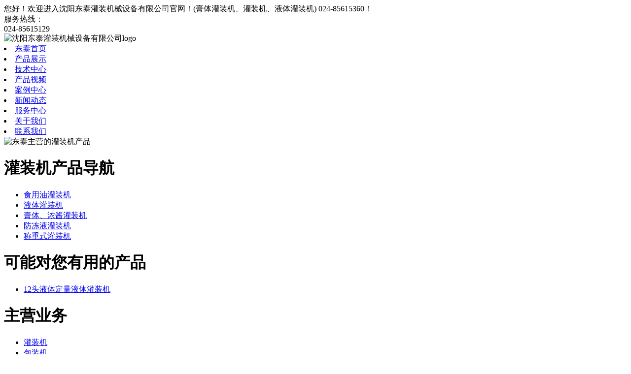

--- FILE ---
content_type: text/html
request_url: http://packln.com.cn/468.asp
body_size: 4844
content:
<!DOCTYPE html PUBLIC "-//W3C//DTD XHTML 1.0 Transitional//EN" "http://www.w3.org/TR/xhtml1/DTD/xhtml1-transitional.dtd">
<html xmlns="http://www.w3.org/1999/xhtml"><head>
<meta http-equiv="Content-Type" content="text/html; charset=utf-8">
<title>四头全自动食用油灌装线_液体灌装机-沈阳东泰灌装机械设备有限公司</title>
<meta name="keywords" content="四头全自动食用油灌装线 ,全自动灌装机" />
<meta name="description" content="产品名称：四头全自动食用油灌装线 产品型号：ZLDG-4系列 产品介绍： 该灌装机为四头全自动油类液体定量灌装机，适用于灌装各种油类粘稠液体的灌装，如润滑油、食用油等。该灌装" />
<link href="/templets/default/images/mycss.css" rel="stylesheet">
<div class="header">
          <div class="topC">
                    <div class="topC1"> <span class="topC1Span">您好！</span>欢迎进入沈阳东泰灌装机械设备有限公司官网！(膏体灌装机、灌装机、液体灌装机) 024-85615360！</div>
                    <div class="topC2">
                              <div class="topCR">
                                        <div class="topTel1">服务热线：</div>
                                        <div class="topTel2">024-85615129</div>
                              </div>
                              <div class="logo"><img src="/templets/default/images/logo.png" alt="沈阳东泰灌装机械设备有限公司logo" width="563" height="80"></div>
                              <div class="clear"></div>
                    </div>
          </div>
          <div class="nav">
                    <div class="sun_nav ">
<li><a href="/">东泰首页</a></li>
<li><a href="/products/">产品展示</a></li>
<li><a href="/jishu/">技术中心</a></li>
<li><a href="/videos/">产品视频</a></li>
<li><a href="/alzx/">案例中心</a></li>
<li><a href="/news/">新闻动态</a></li>
<li><a href="/services.asp">服务中心</a></li>
<li><a href="/introduce.asp">关于我们</a></li>
<li><a href="/contact.asp">联系我们</a></li>
                    </div>
                    <div class="clear"> </div>
          </div>
</div>
<div class="banner"><img src="/templets/default/images/banner.png" alt="东泰主营的灌装机产品" width="1471" height="540"></div>
<div class="nyMain"> <div class="nyMainLeft">
          <div class="nyMainLeftC1">
                    <h1 class="nyMainLeftH1">灌装机产品导航</h1>
                    <ul class="main2LeftUl">
<li><a href='/gzj1.asp'>食用油灌装机</a></li><li><a href='/gzj2.asp'>液体灌装机</a></li><li><a href='/gzj3.asp'>膏体、浓酱灌装机</a></li><li><a href='/fdygzj.asp'>防冻液灌装机</a></li><li><a href='/czsgzj.asp'>称重式灌装机</a></li>                              
                    </ul>
                    <h1 class="nyMainLeftH1">可能对您有用的产品</h1>
                    <ul class="main2LeftUl">
<li><a href="/sydtbzgzj.asp">12头液体定量液体灌装机</a></li>
                             
                    </ul>
                    <h1 class="nyMainLeftH1">主营业务</h1>
                    <ul class="main2LeftUl"><li><a href='/guanzhuangji/'>灌装机</a></li><li><a href='/baozhuangji/'>包装机</a></li><li><a href='/fkj.asp'>封口机</a></li><li><a href='/dbj.asp'>打包机</a></li><li><a href='/dmj.asp'>打码机</a></li><li><a href='/pmj.asp'>喷码机</a></li><li><a href='/fwj.asp'>封尾机</a></li><li><a href='/ssj.asp'>收缩机</a></li><li><a href='/tbja.asp'>贴标机</a></li><li><a href='/xgj.asp'>旋盖机</a></li><li><a href='/skj.asp'>锁口机</a></li><li><a href='/zzj.asp'>折纸机</a></li><li><a href='/xwj.asp'>洗碗机</a></li>                              
                    </ul>
            <h1 class="nyMainLeftH1" style="margin-top: 15px;">关注微信公众平台</h1>
                    <div class="weixin"><img src="/templets/default/images/nyerweima.jpg" /></div>
          </div>
</div>
                    <div class="nyMainRight"><h1 class="nyMainRH1"> <span class="nyMainRH1RSpan">您的位置：<a href='http://www.packln.com.cn/'>主页</a> > <a href='/products/'>产品展示</a> > <a href='/guanzhuangji/'>灌装机</a> > <a href='gzj2.asp'>液体灌装机</a> > </span>液体灌装机</h1>
                              <div class="nyMainRC">
                                        <div class="nyMainRCC">
                                          <div class="n_title"> <span id="ContentPlaceHolder1_labTitle">四头全自动食用油灌装线</span></div>
                                                  <div class="n_laiy">时间:2015-08-06 10:18&nbsp;&nbsp;&nbsp;&nbsp;来源:网络部&nbsp;&nbsp;&nbsp;&nbsp;责任编辑:张玉振&nbsp;&nbsp;&nbsp;&nbsp;点击:<script src="/plus/count.php?view=yes&aid=468&mid=1" type='text/javascript' language="javascript"></script>次&nbsp;&nbsp;&nbsp;&nbsp;<a href="#" onClick="window.print();">打印</a></div>
                                                  <div class="n_cont"><div style="text-align: center"><img style="cursor: pointer" border="0" alt="四头全自动食用油灌装线" width="500" height="332" onclick="window.open('/uploads/allimg/150806/1_150806102234_1.JPG')" src="/uploads/allimg/150806/1_150806102234_1.JPG" />&nbsp;</div>
<p style="text-align: left"><strong>产品名称：四头全自动食用油灌装线 <br />
产品型号：ZLDG-4系列<br />
&nbsp;<br />
产品介绍：</strong><br />
该灌装机为四头全自动油类液体定量灌装机，适用于灌装各种油类粘稠液体的灌装，如润滑油、食用油等。该灌装机实现了从单一的销售到提供全自动无人化自动设备，代替了人工劳动。<br />
<br />
<strong>适用范围：</strong><br />
该系列油类灌装机广泛适用于灌装各种油类及粘稠液体，如花生油、调和油、葵花籽油、菜籽油等食用油的灌装。<br />
<br />
<strong>技术参数：</strong><br />
灌装速度： 500-1000（桶/小时）<br />
灌装容量： 1-6升/0.1-1升（可根据用户要求定做）<br />
灌装精度： &plusmn;&le;0.5%FS<br />
工作电源： 220/380V<br />
工作气压： 0.5-0.7Mpa<br />
灌装头数： 4<br />
<br />
<strong>四头全自动食用油灌装线细节图：</strong></p>
<div><img style="cursor: pointer" border="0" alt="四头全自动食用油灌装线细节图" width="300" height="199" onclick="window.open('/uploads/allimg/150806/1_150806103735_1.JPG')" src="/uploads/allimg/150806/1_150806103735_1.JPG" /><img style="cursor: pointer" border="0" alt="灌装机细节" width="300" height="199" onclick="window.open('/uploads/allimg/150806/1_150806103759_1.JPG')" src="/uploads/allimg/150806/1_150806103759_1.JPG" /></div>
<div><br />
<strong>原理特点 ：</strong><br />
1.该食用油灌装机为全自动定量液体灌装机，适用于灌装各种油类，如润滑油、食用油的灌装。<br />
2.该机型配备触摸显示屏、变频调速输送带8米、自动感应型压盖机、真空防滴漏器。<br />
3.该灌装机具有外形美观、灌装精度高、调节方便、易操作等特点。<br />
<br />
<strong>技术特点：</strong><br />
1.适用于果汁、调味品、化妆品、洗涤用品、农药、医药产品、石油产品等液体的灌装。<br />
2.主电机和输瓶输送带都采用变频调速，操作方便。<br />
3.采用超声波液面控制系统有效控制缸内的液面，使灌装过程更平稳、准确。<br />
4.供瓶自动检测系统：检测输送带是否有瓶子送来并自动开机或停机（客户选配）<br />
5.在灌装过程始终保持阀嘴与液面等距灌装亦可以根据瓶子和物料液体的类别，设计成阀嘴潜入或离开液体的灌装，有效避免了液体的翻泡现象。<br />
6.自动监测每个灌装阀下是否有瓶，并自动控制灌装阀的开启，自动避免无瓶下灌装而损耗灌装物料。<br />
7.采用符合GMP卫生标准的设备材料；<br />
8.机箱等均采用304#耐腐蚀不锈钢，清洗方便，符合GMP标准。广泛应用于食品、药品、化妆品等企业。<br />
<br />
<strong>设备的最佳卖点：</strong><br />
1.人机界面，直接设定灌装量；<br />
2.PLC程序控制，变频器调速直线灌装；<br />
3.高精度容积式流量计，定量精确可靠；<br />
4.机械式密封加真空回吸双重防滴漏；<br />
5.先快后慢双流速高效灌装。<br />
<br />
<strong>四头全自动食用油灌装线案例：</strong></div>
<div><img style="cursor: pointer" border="0" alt="四头全自动食用油灌装线案例" width="151" height="199" onclick="window.open('/uploads/allimg/150806/1_150806103948_1.png')" src="/uploads/allimg/150806/1_150806103948_1.png" /><img style="cursor: pointer" border="0" alt="四头全自动食用油灌装线案例" width="276" height="199" onclick="window.open('/uploads/allimg/150806/1_150806103917_1.jpg')" src="/uploads/allimg/150806/1_150806103917_1.jpg" /><br />
<br />
<strong>灌装机维护工作不可少：</strong><br />
1.每天上班前观察气动组合二联件的水分滤气器和油雾器，如积水过多应及时排除，油面不够应及时加油；<br />
2.生产中要经常巡视观察机械部件，看转动、升降是否正常，有无异常，螺钉有无松动；<br />
3.经常检查设备地线，接触要求可靠；经常清扫秤台；检查气动管路有无漏气，气管是否破裂；</div></div>
                                </div>
                              </div>
                    </div>
                    <div class="clear"> </div>
          </div>
<div class="footer">
          <div class="footerC3">
          版权所有：沈阳东泰灌装机械设备有限公司 辽ICP备12016027号-1<br>
地址：沈阳市建设东路57号爱都国际B座1301室  电话：024-85615129 85615360  手机：13700056963<br>
                    <div class="clear"> </div>
          </div>
</div>
</body>
</html>


